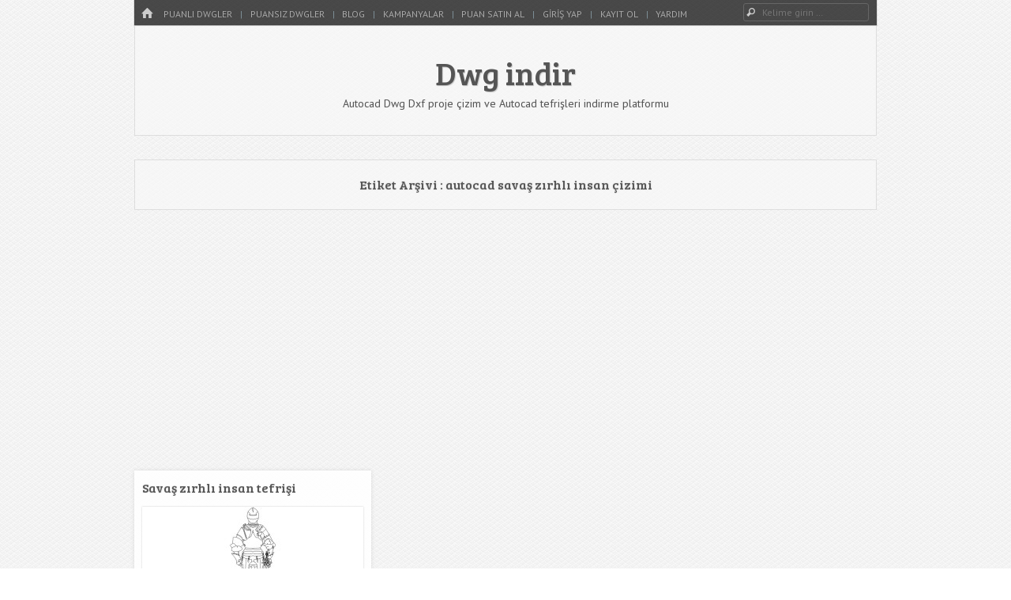

--- FILE ---
content_type: text/html; charset=UTF-8
request_url: http://www.dwgindir.com/tag/autocad-savas-zirhli-insan-cizimi
body_size: 6195
content:
<!DOCTYPE html>
<html class="no-js" lang="tr-TR" prefix="og: http://ogp.me/ns# fb: http://ogp.me/ns/fb#">
<head>
<meta charset="UTF-8" />
<meta name="viewport" content="width=device-width" />
<title>Autocad Savaş Zırhlı Insan çizimi | Dwg indir</title>
<link rel="profile" href="http://gmpg.org/xfn/11" />
<link rel="pingback" href="http://www.dwgindir.com/xmlrpc.php" />
<!--[if lt IE 9]>
<script src="http://www.dwgindir.com/wp-content/themes/emphaino/js/html5.js" type="text/javascript"></script>
<![endif]-->
<!-- SEO Ultimate (http://www.seodesignsolutions.com/wordpress-seo/) -->
<meta name="keywords" content="autocad,dwg,dxf,proje,çizim,indir,örnek,2d,3d,şablon,blok,arşiv,mimari proje,iç mimari proje,peyzaj mimarlığı,proje örnekleri,çizim örnekleri,dwg indir,cad indir,autocad şablonları,autocad arşiv,bedava indir,ücretsiz indir,free autocad blocks" />
<!-- /SEO Ultimate -->
<link rel="alternate" type="application/rss+xml" title="Dwg indir &raquo; Beslemesi" href="http://www.dwgindir.com/feed" />
<link rel="alternate" type="application/rss+xml" title="Dwg indir &raquo; Yorum Beslemesi" href="http://www.dwgindir.com/comments/feed" />
<link rel="alternate" type="application/rss+xml" title="Dwg indir &raquo; autocad savaş zırhlı insan çizimi Etiket Beslemesi" href="http://www.dwgindir.com/tag/autocad-savas-zirhli-insan-cizimi/feed" />
<!-- <link rel='stylesheet' id='contact-form-7-css'  href='http://www.dwgindir.com/wp-content/plugins/contact-form-7/includes/css/styles.css?ver=3.5.4' type='text/css' media='all' /> -->
<!-- <link rel='stylesheet' id='thickbox-css'  href='http://www.dwgindir.com/wp-includes/js/thickbox/thickbox.css?ver=20121105' type='text/css' media='all' /> -->
<!-- <link rel='stylesheet' id='wpdm-front-css'  href='http://www.dwgindir.com/wp-content/plugins/download-manager/css/front.css?ver=3.5.1' type='text/css' media='all' /> -->
<link rel="stylesheet" type="text/css" href="//www.dwgindir.com/wp-content/cache/wpfc-minified/7z65crbi/dxdpl.css" media="all"/>
<link rel='stylesheet' id='webfonts-css'  href='http://fonts.googleapis.com/css?family=PT+Sans:400,700,400italic|Bree+Serif' type='text/css' media='all' />
<!-- <link rel='stylesheet' id='style-css'  href='http://www.dwgindir.com/wp-content/themes/emphaino/style.css?ver=1.2.1' type='text/css' media='screen, projection' /> -->
<link rel="stylesheet" type="text/css" href="//www.dwgindir.com/wp-content/cache/wpfc-minified/6mdyugf8/dxdpl.css" media="screen, projection"/>
<!-- <link rel='stylesheet' id='print-css'  href='http://www.dwgindir.com/wp-content/themes/emphaino/print.css?ver=1.2.1' type='text/css' media='print' /> -->
<link rel="stylesheet" type="text/css" href="//www.dwgindir.com/wp-content/cache/wpfc-minified/jpy8ewi5/dxdpl.css" media="print"/>
<!-- <link rel='stylesheet' id='fontello-css'  href='http://www.dwgindir.com/wp-content/themes/emphaino/lib/fontello/css/fontello.css?ver=1.2.1' type='text/css' media='all' /> -->
<link rel="stylesheet" type="text/css" href="//www.dwgindir.com/wp-content/cache/wpfc-minified/2bpg8hiz/dxdpl.css" media="all"/>
<!--[if lt IE 9]>
<link rel='stylesheet' id='ie-style-css'  href='http://www.dwgindir.com/wp-content/themes/emphaino/ie.css?ver=1.2.1' type='text/css' media='screen, projection' />
<![endif]-->
<!-- <link rel='stylesheet' id='mycred-widget-css'  href='http://www.dwgindir.com/wp-content/plugins/mycred/assets/css/widget.css?ver=1.4.7.1' type='text/css' media='all' /> -->
<script src='//www.dwgindir.com/wp-content/cache/wpfc-minified/8a4q8c0e/dxdpl.js' type="text/javascript"></script>
<!-- <script type='text/javascript' src='http://www.dwgindir.com/wp-includes/js/jquery/jquery.js?ver=1.8.3'></script> -->
<link rel="EditURI" type="application/rsd+xml" title="RSD" href="http://www.dwgindir.com/xmlrpc.php?rsd" />
<link rel="wlwmanifest" type="application/wlwmanifest+xml" href="http://www.dwgindir.com/wp-includes/wlwmanifest.xml" /> 
<meta name="generator" content="WordPress 3.5.1" />
<script language="JavaScript">
<!--
jQuery(function(){
jQuery('.wpdm-popup').click(function(){
tb_show(jQuery(this).html(),this.href+'&modal=1&width=600&height=400');
return false;
});
jQuery('.haspass').click(function(){
var url = jQuery(this).attr('href');
var id = jQuery(this).attr('rel');
var password = jQuery('#pass_'+id).val();
jQuery.post('http://www.dwgindir.com/',{download:id,password:password},function(res){
if(res=='error') {
jQuery('#wpdm_file_'+id+' .perror').html('Hatali guvenlik kodu girdiniz');
setTimeout("jQuery('#wpdm_file_"+id+" .perror').html('');",3000);
return false;
} else {
location.href = 'http://www.dwgindir.com/?wpdmact=process&did='+res;
}
//if(res.url!='undefined') location.href=res.url;
});
return false;
});
})
//-->
</script>
<script type="text/javascript">
window._zem_rp_post_id = '6096';
window._zem_rp_thumbnails = true;
window._zem_rp_post_title = 'Sava%C5%9F+z%C4%B1rhl%C4%B1+insan+tefri%C5%9Fi';
window._zem_rp_post_tags = ['sava%C5%9F+z%C4%B1rhl%C4%B1+insan+fig%C3%BCr%C3%BC', 'sava%C5%9F+z%C4%B1rh%C4%B1+dwg', '2d+sava%C5%9F+z%C4%B1rhl%C4%B1+insan+%C5%9Fabl', 'sava%C5%9F+z%C4%B1rhl%C4%B1+insan+tefri%C5%9Fi', 'sava%C5%9F+z%C4%B1rhl%C4%B1+insan+%C3%A7izimi+', 'autocad+sava%C5%9F+z%C4%B1rhl%C4%B1+insan+', '%C4%B0nsan+ve+hayvanlar', 'erik', 'autocad', '1', 'insan', 'metal', 'ad', 've'];
window._zem_rp_static_base_url = 'https://content.zemanta.com/static/';
window._zem_rp_wp_ajax_url = 'http://www.dwgindir.com/wp-admin/admin-ajax.php';
window._zem_rp_plugin_version = '1.12';
window._zem_rp_num_rel_posts = '4';
</script>
<!-- <link rel="stylesheet" href="http://www.dwgindir.com/wp-content/plugins/related-posts-by-zemanta/static/themes/vertical.css?version=1.12" /> -->
<link rel="stylesheet" type="text/css" href="//www.dwgindir.com/wp-content/cache/wpfc-minified/jlwblp9l/dxdpl.css" media="all"/>
<style type="text/css">
.related_post_title {
}
ul.related_post {
}
ul.related_post li {
}
ul.related_post li a {
}
ul.related_post li img {
}</style>
<script type="text/javascript">document.documentElement.className = document.documentElement.className.replace("no-js","js");</script><style type="text/css" id="custom-background-css">
body.custom-background { background-image: url('http://www.dwgindir.com/wp-content/themes/emphaino/images/fancy_deboss.png'); background-repeat: repeat; background-position: top left; background-attachment: fixed; }
</style>
<!-- Google tag (gtag.js) -->
<script async src="https://www.googletagmanager.com/gtag/js?id=G-FG95302E8N"></script>
<script>
window.dataLayer = window.dataLayer || [];
function gtag(){dataLayer.push(arguments);}
gtag('js', new Date());
gtag('config', 'G-FG95302E8N');
</script>
<script async src="https://pagead2.googlesyndication.com/pagead/js/adsbygoogle.js?client=ca-pub-8700536000761353"
crossorigin="anonymous"></script>
<link rel="shortcut icon" href="http://www.dwgindir.com/favicon.gif">
</head>
<body class="archive tag tag-autocad-savas-zirhli-insan-cizimi tag-8947 custom-background responsive no-custom-header no-logo-image no-sidebar dynamic-grid-excerpts">
<div id="page" class="hfeed site">
<header id="masthead" class="site-header" role="banner">
<div id="top-bar">
<nav role="navigation" class="site-navigation main-navigation">
<div class="home-page-link"><a href="http://www.dwgindir.com/" class="icon-home" title ="Ana Sayfa"><span>Home</span></a></div>
<h1 class="assistive-text icon-menu"><span>Dwg indir</span></h1>
<div class="assistive-text skip-link"><a href="#content" title="Yazıyı Gör">Yazıyı Gör</a></div>
<div class="menu-dwg-indir-container"><ul id="menu-dwg-indir" class="menu"><li id="menu-item-143" class="menu-item menu-item-type-taxonomy menu-item-object-category menu-item-143"><a title="Puanlı Dwgler" href="http://www.dwgindir.com/category/puanli">Puanlı Dwgler</a>
<ul class="sub-menu">
<li id="menu-item-198" class="menu-item menu-item-type-taxonomy menu-item-object-category menu-item-198"><a href="http://www.dwgindir.com/category/puanli/puanli-2-boyutlu-dwgler">2 Boyutlu Dwg&#8217;ler</a>
<ul class="sub-menu">
<li id="menu-item-199" class="menu-item menu-item-type-taxonomy menu-item-object-category menu-item-199"><a href="http://www.dwgindir.com/category/puanli/puanli-2-boyutlu-dwgler/puanli-araclar">Araçlar</a></li>
<li id="menu-item-200" class="menu-item menu-item-type-taxonomy menu-item-object-category menu-item-200"><a href="http://www.dwgindir.com/category/puanli/puanli-2-boyutlu-dwgler/puanli-bitki-ve-agaclar">Bitki ve Ağaçlar</a></li>
<li id="menu-item-201" class="menu-item menu-item-type-taxonomy menu-item-object-category menu-item-201"><a href="http://www.dwgindir.com/category/puanli/puanli-2-boyutlu-dwgler/puanli-cesitli-dwgler">Çeşitli Dwgler</a></li>
<li id="menu-item-202" class="menu-item menu-item-type-taxonomy menu-item-object-category menu-item-202"><a href="http://www.dwgindir.com/category/puanli/puanli-2-boyutlu-dwgler/puanli-detaylar">Detaylar</a></li>
<li id="menu-item-203" class="menu-item menu-item-type-taxonomy menu-item-object-category menu-item-203"><a href="http://www.dwgindir.com/category/puanli/puanli-2-boyutlu-dwgler/puanli-elektrik-ve-aydinlatmalar">Elektrik ve Aydınlatmalar</a></li>
<li id="menu-item-204" class="menu-item menu-item-type-taxonomy menu-item-object-category menu-item-204"><a href="http://www.dwgindir.com/category/puanli/puanli-2-boyutlu-dwgler/puanli-insan-ve-hayvanlar">İnsan ve Hayvanlar</a></li>
<li id="menu-item-205" class="menu-item menu-item-type-taxonomy menu-item-object-category menu-item-205"><a href="http://www.dwgindir.com/category/puanli/puanli-2-boyutlu-dwgler/puanli-kentsel-objeler">Kentsel Objeler</a></li>
<li id="menu-item-206" class="menu-item menu-item-type-taxonomy menu-item-object-category menu-item-206"><a href="http://www.dwgindir.com/category/puanli/puanli-2-boyutlu-dwgler/puanli-mobilya-ve-ekipmanlari">Mobilya ve Ekipmanları</a></li>
<li id="menu-item-207" class="menu-item menu-item-type-taxonomy menu-item-object-category menu-item-207"><a href="http://www.dwgindir.com/category/puanli/puanli-2-boyutlu-dwgler/puanli-semboller">Semboller</a></li>
<li id="menu-item-208" class="menu-item menu-item-type-taxonomy menu-item-object-category menu-item-208"><a href="http://www.dwgindir.com/category/puanli/puanli-2-boyutlu-dwgler/puanli-spor-ve-rekreasyon">Spor ve Rekreasyon</a></li>
<li id="menu-item-209" class="menu-item menu-item-type-taxonomy menu-item-object-category menu-item-209"><a href="http://www.dwgindir.com/category/puanli/puanli-2-boyutlu-dwgler/puanli-yapi-ve-binalar">Yapı ve Binalar</a></li>
</ul>
</li>
</ul>
</li>
<li id="menu-item-233" class="menu-item menu-item-type-taxonomy menu-item-object-category menu-item-233"><a title="Puansız Dwgler" href="http://www.dwgindir.com/category/puansiz">Puansız Dwgler</a>
<ul class="sub-menu">
<li id="menu-item-234" class="menu-item menu-item-type-taxonomy menu-item-object-category menu-item-234"><a href="http://www.dwgindir.com/category/puansiz/puansiz-2-boyutlu-dwgler">2 Boyutlu Dwg&#8217;ler</a>
<ul class="sub-menu">
<li id="menu-item-235" class="menu-item menu-item-type-taxonomy menu-item-object-category menu-item-235"><a href="http://www.dwgindir.com/category/puansiz/puansiz-2-boyutlu-dwgler/puansiz-araclar-2-boyutlu-dwgler">Araçlar</a></li>
<li id="menu-item-236" class="menu-item menu-item-type-taxonomy menu-item-object-category menu-item-236"><a href="http://www.dwgindir.com/category/puansiz/puansiz-2-boyutlu-dwgler/puansiz-bitki-ve-agaclar-2-boyutlu-dwgler">Bitki ve Ağaçlar</a></li>
<li id="menu-item-237" class="menu-item menu-item-type-taxonomy menu-item-object-category menu-item-237"><a href="http://www.dwgindir.com/category/puansiz/puansiz-2-boyutlu-dwgler/puansiz-cesitli-dwgler-2-boyutlu-dwgler">Çeşitli Dwgler</a></li>
<li id="menu-item-238" class="menu-item menu-item-type-taxonomy menu-item-object-category menu-item-238"><a href="http://www.dwgindir.com/category/puansiz/puansiz-2-boyutlu-dwgler/puansiz-detaylar-2-boyutlu-dwgler">Detaylar</a></li>
<li id="menu-item-239" class="menu-item menu-item-type-taxonomy menu-item-object-category menu-item-239"><a href="http://www.dwgindir.com/category/puansiz/puansiz-2-boyutlu-dwgler/puansiz-elektrik-ve-aydinlatmalar">Elektrik ve Aydınlatmalar</a></li>
<li id="menu-item-240" class="menu-item menu-item-type-taxonomy menu-item-object-category menu-item-240"><a href="http://www.dwgindir.com/category/puansiz/puansiz-2-boyutlu-dwgler/puansiz-insan-ve-hayvanlar">İnsan ve Hayvanlar</a></li>
<li id="menu-item-241" class="menu-item menu-item-type-taxonomy menu-item-object-category menu-item-241"><a href="http://www.dwgindir.com/category/puansiz/puansiz-2-boyutlu-dwgler/puansiz-kentsel-objeler">Kentsel Objeler</a></li>
<li id="menu-item-242" class="menu-item menu-item-type-taxonomy menu-item-object-category menu-item-242"><a href="http://www.dwgindir.com/category/puansiz/puansiz-2-boyutlu-dwgler/puansiz-mobilya-ve-ekipmanlari">Mobilya ve Ekipmanları</a></li>
<li id="menu-item-243" class="menu-item menu-item-type-taxonomy menu-item-object-category menu-item-243"><a href="http://www.dwgindir.com/category/puansiz/puansiz-2-boyutlu-dwgler/puansiz-semboller">Semboller</a></li>
<li id="menu-item-244" class="menu-item menu-item-type-taxonomy menu-item-object-category menu-item-244"><a href="http://www.dwgindir.com/category/puansiz/puansiz-2-boyutlu-dwgler/puansiz-spor-ve-rekreasyon">Spor ve Rekreasyon</a></li>
<li id="menu-item-245" class="menu-item menu-item-type-taxonomy menu-item-object-category menu-item-245"><a href="http://www.dwgindir.com/category/puansiz/puansiz-2-boyutlu-dwgler/puansiz-yapi-ve-binalar">Yapı ve Binalar</a></li>
</ul>
</li>
</ul>
</li>
<li id="menu-item-2372" class="menu-item menu-item-type-taxonomy menu-item-object-category menu-item-2372"><a title="Blog" href="http://www.dwgindir.com/category/blog">Blog</a></li>
<li id="menu-item-2371" class="menu-item menu-item-type-taxonomy menu-item-object-category menu-item-2371"><a title="Kampanyalar" href="http://www.dwgindir.com/category/kampanyalar">Kampanyalar</a></li>
<li id="menu-item-2373" class="menu-item menu-item-type-post_type menu-item-object-page menu-item-2373"><a title="Puan Satın Al" href="http://www.dwgindir.com/puan-satin-al">Puan Satın Al</a></li>
<li id="menu-item-87" class="menu-item menu-item-type-custom menu-item-object-custom menu-item-87"><a title="Giriş Yap" href="http://www.dwgindir.com/wp-login.php">Giriş Yap</a></li>
<li id="menu-item-91" class="menu-item menu-item-type-post_type menu-item-object-page menu-item-91"><a title="Kayıt Ol" href="http://www.dwgindir.com/kayit-ol">Kayıt Ol</a></li>
<li id="menu-item-2963" class="menu-item menu-item-type-custom menu-item-object-custom menu-item-2963"><a title="Yardım">Yardım</a>
<ul class="sub-menu">
<li id="menu-item-4010" class="menu-item menu-item-type-custom menu-item-object-custom menu-item-4010"><a href="http://www.dwgindir.com/wp-login.php?action=lostpassword">Şifremi Unuttum</a></li>
<li id="menu-item-2964" class="menu-item menu-item-type-custom menu-item-object-custom menu-item-2964"><a href="http://www.dwgindir.com/blog/kimlik-dogrulamasi-gerekiyor.html">Kimlik Doğrulaması Nasıl Yapılır</a></li>
<li id="menu-item-3003" class="menu-item menu-item-type-custom menu-item-object-custom menu-item-3003"><a href="http://www.dwgindir.com/blog/dwgindir-com-guvenlik-sertifikalari.html">Dwg İndir Güvenlik Sertifikaları</a></li>
</ul>
</li>
</ul></div>
</nav> <!-- .site-navigation .main-navigation -->
<form method="get" id="searchform" action="http://www.dwgindir.com/" role="search">
<label for="s" class="assistive-text">Dwg Ara</label>
<input type="text" class="field" name="s" value="" id="s" placeholder="Kelime girin &hellip;" />
<input type="submit" class="submit" name="submit" id="searchsubmit" value="Dwg Ara" />
</form>
</div>	
<div class="header-main">
<div class="site-branding">
<h1 class="site-title"><a href="http://www.dwgindir.com/" title="Dwg indir" rel="home">Dwg indir</a></h1>
<h2 class="site-description">Autocad Dwg Dxf proje çizim ve Autocad tefrişleri indirme platformu</h2>
</div>
</div>
<!-- 		 -->
</header><!-- #masthead .site-header -->
<div id="main" class="site-main">
<section id="primary" class="content-area">
<div id="content" class="site-content" role="main">
<header class="page-header">
<h1 class="page-title">
Etiket Arşivi :  <span>autocad savaş zırhlı insan çizimi</span>					</h1>
</header><!-- .page-header -->
<div id="dynamic-grid" class="clearfix">
<article id="post-6096" class="post-6096 post type-post status-publish format-standard hentry category-puanli-insan-ve-hayvanlar tag-2d-savas-zirhli-insan-sablonu tag-autocad-savas-zirhli-insan-cizimi tag-autocad-savas-zirhli-insan-tefrisi tag-savas-zirhi-dwg tag-savas-zirhli-insan-cizimi-dwg tag-savas-zirhli-insan-figuru-dwg tag-savas-zirhli-insan-tefrisi has-post-thumbnail">
<header class="entry-header">
<h1 class="entry-title"><a href="http://www.dwgindir.com/puanli/puanli-2-boyutlu-dwgler/puanli-insan-ve-hayvanlar/savas-zirhli-insan-tefrisi.html" title="Permalinki Savaş zırhlı insan tefrişi" rel="bookmark">Savaş zırhlı insan tefrişi</a></h1>
</header><!-- .entry-header -->
<div class="entry-summary">
<div class="featured-image">
<a href="http://www.dwgindir.com/puanli/puanli-2-boyutlu-dwgler/puanli-insan-ve-hayvanlar/savas-zirhli-insan-tefrisi.html" title="Savaş zırhlı insan tefrişi">
<img width="280" height="128" src="http://www.dwgindir.com/wp-content/uploads/2014/01/savas-zirhli-insan-tefrisi-dwgindir-280x128.jpg" class="attachment-half-width wp-post-image" alt="savas-zirhli-insan-tefrisi-dwgindir" />			</a>
</div>
<p>Autocad Dwg Proje / Çizim Adı : Savaş zırhlı insan tefrişi Dwg Açıklaması : Eski savaşlarda kullanılan,demir veya bakır gibi sert metal malzemelerden yapılan savaş zırhı ve şövalye kılıcı autocad çizimi Proje İçerik Dili : Yazı yok Dosya Uzantısı : dwg Autocad Versiyonu : Autocad 2007 Çizgi Kalınlıkları : Projede çizgi kalınlıkları kullanılmamıştır Tefriş elemanları : Savaş aksesuarları &#8230;</p>
<p><a href="http://www.dwgindir.com/puanli/puanli-2-boyutlu-dwgler/puanli-insan-ve-hayvanlar/savas-zirhli-insan-tefrisi.html" class="more-link">Devamı <span class="meta-nav">&rarr;</span></a></p>
</div><!-- .entry-summary -->
<footer class="entry-meta">
<span class="posted-on icon-clock"><time class="entry-date" datetime="2014-01-27T11:55:24+00:00">27 Ocak 2014</time></a></span> <span class="byline icon-user"><span class="post-author vcard"><a class="url fn n" href="http://www.dwgindir.com/author/56fgsre59hbw2vb" title="Bütün Mesajları dwgindir.com" rel="author">dwgindir.com</a></span></span>
<span class="comments-link icon-comment"><a href="http://www.dwgindir.com/puanli/puanli-2-boyutlu-dwgler/puanli-insan-ve-hayvanlar/savas-zirhli-insan-tefrisi.html#respond" title="Savaş zırhlı insan tefrişi için yapılan yorumlar">Yorum Yap</a></span>
</footer><!-- .entry-meta -->
</article><!-- #post-6096 -->
</div> <!-- #dynamic-grid -->
</div><!-- #content .site-content -->
</section><!-- #primary .content-area -->

</div><!-- #main .site-main -->
<footer id="colophon" class="site-footer" role="contentinfo">
<div class="widget-area footer-widget-area" role="complementary">
<div id="footer-widgets">
<aside id="text-5" class="widget widget_text"><h1 class="widget-title">Online ölçek çeviri ve hesaplama makinesi</h1>			<div class="textwidget"><a href="http://www.dwgindir.com/blog/olcek-hesaplama-makinesi.html"><img class="dwgindir" alt="online-olcek-ceviri-ve-hesaplama-makinesi" src="http://www.dwgindir.com/olcek-hesaplama-makinesi-dwgindir-kucuk.jpg" width="200" height="124" /></a> </div>
</aside><aside id="text-4" class="widget widget_text"><h1 class="widget-title">Mimari proje ölçek hesabı ve ölçek formülleri</h1>			<div class="textwidget"><a href="http://www.dwgindir.com/blog/mimari-olcek-hesabi.html"><img class="dwgindir" alt="dwgindir-mimari-olcek-hesabi" src="http://www.dwgindir.com/mimari-olcek-hesabi-dwgindir-kucuk.jpg" width="200" height="124" /></a> </div>
</aside><aside id="text-6" class="widget widget_text"><h1 class="widget-title">Mimaride yabancı uzunluk ölçüleri</h1>			<div class="textwidget"><a href="http://www.dwgindir.com/blog/mimaride-yabanci-uzunluk-olculeri.html"><img class="dwgindir" alt="dwgindir-mimaride-yabanci-uzunluk-olculeri" src="http://www.dwgindir.com/dwgindir-mimaride-yabanci-uzunluk-olculeri-kucuk.jpg" width="200" height="124" /></a> </div>
</aside><aside id="email newsletter" class="widget eemail_widget"><h1 class="widget-title">E Posta Aboneliği</h1><script language="javascript" type="text/javascript" src="http://www.dwgindir.com/wp-content/plugins/email-newsletter/widget/widget.js"></script>
<!-- <link rel="stylesheet" media="screen" type="text/css" href="http://www.dwgindir.com/wp-content/plugins/email-newsletter/widget/widget.css" /> -->
<link rel="stylesheet" type="text/css" href="//www.dwgindir.com/wp-content/cache/wpfc-minified/30xyoevp/dxdpl.css" media="screen"/>
<div>
<div class="eemail_caption">
Yeniliklerden haberdar olun !  </div>
<div class="eemail_msg">
<span id="eemail_msg"></span>
</div>
<div class="eemail_textbox">
<input class="eemail_textbox_class" name="eemail_txt_email" id="eemail_txt_email" onkeypress="if(event.keyCode==13) eemail_submit_ajax('http://www.dwgindir.com/wp-content/plugins/email-newsletter/widget')" onblur="if(this.value=='') this.value='E Posta Adresinizi Girin.';" onfocus="if(this.value=='E Posta Adresinizi Girin.') this.value='';" value="E Posta Adresinizi Girin." maxlength="150" type="text">
</div>
<div class="eemail_button">
<input class="eemail_textbox_button" name="eemail_txt_Button" id="eemail_txt_Button" onClick="return eemail_submit_ajax('http://www.dwgindir.com/wp-content/plugins/email-newsletter/widget','')" value="Abone Ol." type="button">
</div>
</div></aside>			</div>
</div><!-- #footer-widget-area .widget-area -->
<div id="bottom-bar">
<div class="footer-text">
© 2023 Dwg İndir.			</div>
<div class="site-info">
| <a href="http://www.dwgindir.com/telif-hakki-ihlali-bildir" title="Telif Hakkı İhlali Bildir" rel="generator">İhlal Bildir</a>.                                | <a href="http://www.dwgindir.com/uyelik-ve-kullanim-kosullari-sozlesmesi" title="Üyelik ve Kullanım Koşulları Sözleşmesi" rel="generator">Koşullar</a>.				| <a href="http://www.dwgindir.com/dwg-indir-iletisim" title="Bize ulaşın" rel="generator">İletişim</a>.			</div><!-- .site-info -->
</div> <!-- #bottom-bar -->
</footer><!-- #colophon .site-footer -->
</div><!-- #page .hfeed .site -->
<script type='text/javascript' src='http://www.dwgindir.com/wp-content/plugins/contact-form-7/includes/js/jquery.form.min.js?ver=3.45.0-2013.10.17'></script>
<script type='text/javascript'>
/* <![CDATA[ */
var _wpcf7 = {"loaderUrl":"http:\/\/www.dwgindir.com\/wp-content\/plugins\/contact-form-7\/images\/ajax-loader.gif","sending":"G\u00f6nderiliyor ..."};
/* ]]> */
</script>
<script type='text/javascript' src='http://www.dwgindir.com/wp-content/plugins/contact-form-7/includes/js/scripts.js?ver=3.5.4'></script>
<script type='text/javascript'>
/* <![CDATA[ */
var thickboxL10n = {"next":"Sonraki >","prev":"< \u00d6nceki","image":"Resim","of":",","close":"Kapat","noiframes":"Bu \u00f6zellik dahili \u00e7er\u00e7evelere ihtiya\u00e7 duyat. Ya taray\u0131c\u0131n\u0131zda dahili \u00e7er\u00e7eveler \u00f6zelli\u011fi kapat\u0131lm\u0131\u015f ya da taray\u0131c\u0131n\u0131z\u0131n deste\u011fi yok.","loadingAnimation":"http:\/\/www.dwgindir.com\/wp-includes\/js\/thickbox\/loadingAnimation.gif","closeImage":"http:\/\/www.dwgindir.com\/wp-includes\/js\/thickbox\/tb-close.png"};
/* ]]> */
</script>
<script type='text/javascript' src='http://www.dwgindir.com/wp-includes/js/thickbox/thickbox.js?ver=3.1-20121105'></script>
<script type='text/javascript' src='http://www.dwgindir.com/wp-content/themes/emphaino/js/small-menu.js?ver=1.2.1'></script>
<script type='text/javascript' src='http://www.dwgindir.com/wp-includes/js/jquery/jquery.masonry.min.js?ver=2.1.05'></script>
<script type='text/javascript' src='http://www.dwgindir.com/wp-content/themes/emphaino/js/jquery.fitvids.min.js?ver=1.0'></script>
<script type='text/javascript' src='http://www.dwgindir.com/wp-content/themes/emphaino/js/scripts.js?ver=1.2.1'></script>
<script type='text/javascript'>
/* <![CDATA[ */
var security_setting = {"anti_spam_form":"0"};
/* ]]> */
</script>
<script type='text/javascript' src='http://www.dwgindir.com/wp-content/plugins/smtp-mail/media/security.js?ver=1.2.13'></script>
</body>
</html><!-- WP Fastest Cache file was created in 0.082710027694702 seconds, on 17-06-25 19:08:40 -->

--- FILE ---
content_type: text/html; charset=utf-8
request_url: https://www.google.com/recaptcha/api2/aframe
body_size: 270
content:
<!DOCTYPE HTML><html><head><meta http-equiv="content-type" content="text/html; charset=UTF-8"></head><body><script nonce="oKmWyFQY-zFGRURLFhEYiA">/** Anti-fraud and anti-abuse applications only. See google.com/recaptcha */ try{var clients={'sodar':'https://pagead2.googlesyndication.com/pagead/sodar?'};window.addEventListener("message",function(a){try{if(a.source===window.parent){var b=JSON.parse(a.data);var c=clients[b['id']];if(c){var d=document.createElement('img');d.src=c+b['params']+'&rc='+(localStorage.getItem("rc::a")?sessionStorage.getItem("rc::b"):"");window.document.body.appendChild(d);sessionStorage.setItem("rc::e",parseInt(sessionStorage.getItem("rc::e")||0)+1);localStorage.setItem("rc::h",'1769445491208');}}}catch(b){}});window.parent.postMessage("_grecaptcha_ready", "*");}catch(b){}</script></body></html>

--- FILE ---
content_type: text/css; charset=UTF-8
request_url: http://www.dwgindir.com/wp-content/cache/wpfc-minified/7z65crbi/dxdpl.css
body_size: 4715
content:
div.wpcf7{margin:0;padding:0}
div.wpcf7-response-output{margin:2em .5em 1em;padding:.2em 1em}
div.wpcf7-mail-sent-ok{border:2px solid #398f14}
div.wpcf7-mail-sent-ng{border:2px solid red}
div.wpcf7-spam-blocked{border:2px solid orange}
div.wpcf7-validation-errors{border:2px solid #f7e700}
span.wpcf7-form-control-wrap{position:relative}
span.wpcf7-not-valid-tip{position:absolute;top:20%;left:20%;z-index:100;background:#fff;border:1px solid red;font-size:10pt;width:280px;padding:2px}
span.wpcf7-not-valid-tip-no-ajax{color:red;font-size:10pt;display:block}
span.wpcf7-list-item{margin-left:.5em}
div.wpcf7 img.ajax-loader{border:none;vertical-align:middle;margin-left:4px}
div.wpcf7 .placeheld{color:#888}
.wpcf7-display-none,div.wpcf7 div.ajax-error{display:none}#TB_window{font:12px sans-serif;position:fixed;background:#fff;z-index:102;color:#000;visibility:hidden;text-align:left;top:50%;left:50%;border:1px solid #555;-moz-box-shadow:rgba(0,0,0,1) 0 4px 30px;-webkit-box-shadow:rgba(0,0,0,1) 0 4px 30px;-khtml-box-shadow:rgba(0,0,0,1) 0 4px 30px;box-shadow:rgba(0,0,0,1) 0 4px 30px}
#TB_secondLine{font:10px sans-serif;color:#666}
#TB_window a:hover{color:#000}
#TB_overlay{position:fixed;z-index:100;top:0;left:0;height:100%;width:100%}
.TB_overlayMacFFBGHack{background:url(//www.dwgindir.com/wp-includes/js/thickbox/macFFBgHack.png) repeat}
.TB_overlayBG{background-color:#000;-ms-filter:progid:DXImageTransform.Microsoft.Alpha(Opacity=75);filter:alpha(opacity=75);-moz-opacity:0.75;opacity:0.75}
#TB_window img#TB_Image{display:block;border-right:1px solid #ccc;border-bottom:1px solid #ccc;border-top:1px solid #666;border-left:1px solid #666;margin:15px 0 0 15px}
#TB_caption{height:25px;float:left;padding:7px 30px 10px 25px}
#TB_closeWindow{height:25px;float:right;padding:11px 25px 10px 0}
#TB_closeAjaxWindow{text-align:right;float:right;padding:6px 10px 0}
#TB_ajaxWindowTitle{float:left;padding:6px 10px 0}
#TB_title{background-color:#e8e8e8;height:27px}
#TB_ajaxContent{clear:both;overflow:auto;text-align:left;line-height:1.4em;padding:2px 15px 15px}
#TB_ajaxContent.TB_modal{padding:15px}
#TB_ajaxContent p{padding:5px 0}
#TB_load{position:fixed;display:none;z-index:103;top:50%;left:50%;background-color:#E8E8E8;border:1px solid #555;margin:-45px 0 0 -125px;padding:40px 15px 15px}
#TB_HideSelect{z-index:99;position:fixed;top:0;left:0;background-color:#fff;border:none;filter:alpha(opacity=0);-moz-opacity:0;opacity:0;height:100%;width:100%}
#TB_iframeContent{clear:both;border:none;margin-bottom:-1px;_margin-bottom:1px}
.tb-close-icon{background:url(//www.dwgindir.com/wp-includes/js/thickbox/tb-close.png) no-repeat;height:15px;width:15px}
#TB_window a:link,#TB_window a:visited,#TB_window a:active,#TB_window a:focus{color:#666}
* html #TB_overlay,* html #TB_HideSelect{position:absolute;height:expression(document.body.scrollHeight>document.body.offsetHeight?document.body.scrollHeight:document.body.offsetHeight+'px')}
* html #TB_window,* html #TB_load{position:absolute;margin-top:expression(0-parseInt(this.offsetHeight/2) 0 (TBWindowMargin=document.documentElement&&document.documentElement.scrollTop||document.body.scrollTop) 0 px)}
@media print,-o-min-device-pixel-ratio 54,-webkit-min-device-pixel-ratio 125,min-resolution 120dpi{.tb-close-icon{background:url(//www.dwgindir.com/wp-includes/js/thickbox/tb-close-2x.png) no-repeat;background-size:15px}
}.wpdm-only-button .btn_outer:hover{
color: #333;
border-color: #999;
-moz-box-shadow: 0 2px 0 rgba(0, 0, 0, 0.2) -webkit-box-shadow:0 2px 5px rgba(0, 0, 0, 0.2);
box-shadow: 0 1px 2px rgba(0, 0, 0, 0.15);
}
.btn_outer{
float: left;
color: #6e6e6e;
font: bold 12px Helvetica, Arial, sans-serif;
text-decoration: none;
padding: 4px 12px 4px 3px;
position: relative;
display: inline-block;
text-shadow: 0 1px 0 #fff;
-webkit-transition: border-color .218s;
-moz-transition: border .218s;
-o-transition: border-color .218s;
transition: border-color .218s;
background: #f3f3f3;
background: -webkit-gradient(linear,0% 40%,0% 70%,from(#F5F5F5),to(#F1F1F1));
background: -moz-linear-gradient(linear,0% 40%,0% 70%,from(#F5F5F5),to(#F1F1F1));
border: solid 1px #dcdcdc;
border-radius: 2px;
-webkit-border-radius: 2px;
-moz-border-radius: 2px;
margin-right: 10px;
}  
.wpdm-only-button .btn_outer{
margin-top: 5px;
}
.btn_right{
line-height: 26px;
}
.wpdm-only-button .btn_left,
.wpdm-only-button .btn_right{
display: block;
line-height: normal !important;
}
.wpdm-only-button .btn_outer_c{
padding-left: 40px;
background-image: url(//www.dwgindir.com/wp-content/plugins/download-manager/icon/download.png);
min-height: 30px;
padding-top: 2px;
background-position: 2px center;
background-repeat: no-repeat;
vertical-align: middle;
}
.wpdm-only-button .has-counter,
.wpdm-only-button .counter{
display: block;
float: none;
line-height: normal;
}
.wpdm-only-button .counter{
font-weight: normal;
font-size: 10px;
}
.btn_left {
color: #000000;
line-height: 20pt;
}
.download_link{
padding:10px 20px;
background: #6db3f2; background: -moz-linear-gradient(top, #6db3f2 0%, #1e69de 100%); background: -webkit-gradient(linear, left top, left bottom, color-stop(0%,#6db3f2), color-stop(100%,#1e69de)); filter: progid:DXImageTransform.Microsoft.gradient( startColorstr='#6db3f2', endColorstr='#1e69de',GradientType=0 ); float: left;
-webkit-border-radius: 7px;
-moz-border-radius: 7px;
border-radius: 7px;
-moz-box-shadow: 0 0 5px #888;
-webkit-box-shadow: 0 0 5px#888;
box-shadow: 0 0 5px #888;
font-size:10pt;
font-family: Tahoma;
letter-spacing: 1px;
text-transform: uppercase;    
}
.download_link a{
color: #FFF;
font-weight: bold;
}
.download_link input{
border:1px solid #7BBA60;
padding:4px;
font-size:10pt;
font-family: Tahoma;
letter-spacing: 1px;
}
.wpdm_file h3{
padding:0px 10px;
font-size: 12pt; 
font-family: 'Lucida Grande','Lucida Sans';
text-transform: capitalize;
line-height: normal;
}
.wpdm_submit{
background: #777 url(//www.dwgindir.com/wp-content/plugins/download-manager/images/play.png) 4px center no-repeat;
color: #FFF;
padding-left: 20px !important;
}
.wpdm_submit_wait{
background: #777 url(//www.dwgindir.com/wp-content/plugins/download-manager/images/loading.gif) 4px center no-repeat;
color: #FFF;
padding-left: 20px !important;
}
#wpdm_submit_error{
background: #FFF4F4;
border:1px solid #990000;
padding:10px;
float: left;
margin-top:10px;
display: none;
}
.wpdm_package{
float: left;
margin: 5px;
border:1px solid #ccc;
padding:5px;
text-align: center;
}
.download_link input{
margin:0px !important;
}
.myorder th{font-weight:bold;text-align: left;font-size:10pt;}
.myorder tr.items td{text-align: left;font-size:9pt;}
.myorder tr.item td{font-size: 8pt;}
.btn_left{
margin-right: 5px;
}                                      
.wpdm_category .thumb{
-moz-box-shadow: 0 0 5px #888;
-webkit-box-shadow: 0 0 5px#888;
box-shadow: 0 0 5px #888;
}
.wpdm_category .thumb{
float:left;
margin-right:25px;
}
.wpdm_category .desc{
float:left;
line-height: 1.5;
width: 70%;
}
.middle{
font-family:Tahoma;
font-size:10pt;
letter-spacing: 1px;
line-height: 1.5;
}
.middle .det{padding:15px;}
{
width: 700px;
padding: 0;
margin: 0;
}
#mytable caption {
padding: 0 0 5px 0;
width: 700px;     
font: italic 11px "Trebuchet MS", Verdana, Arial, Helvetica, sans-serif;
text-align: right;
}
#mytable th {
font: bold 11px "Trebuchet MS", Verdana, Arial, Helvetica, sans-serif;
color: #4f6b72;
border-right: 1px solid #C1DAD7;
border-bottom: 1px solid #C1DAD7;
border-top: 1px solid #C1DAD7;
letter-spacing: 2px;
text-transform: uppercase;
text-align: left;
padding: 6px 6px 6px 12px;
background: #CAE8EA url(//www.dwgindir.com/wp-content/plugins/download-manager/images/bg_header.jpg) no-repeat;
}
#mytable th.nobg {
border-top: 0;
border-left: 0;
border-right: 1px solid #C1DAD7;
background: none;
}
#mytable td {
border-right: 1px solid #C1DAD7;
border-bottom: 1px solid #C1DAD7;
background: #fff;
padding: 6px 6px 6px 12px;
color: #4f6b72;
margin:0px !important;
}
#mytable tr.order td {
background: #F5FAFA;
color: #797268;
}
#mytable th.spec {
border-left: 1px solid #C1DAD7;
border-top: 0;
background: #fff url(//www.dwgindir.com/wp-content/plugins/download-manager/images/bullet1.gif) no-repeat;
font: bold 10px "Trebuchet MS", Verdana, Arial, Helvetica, sans-serif;
}
#mytable th.specalt {
border-left: 1px solid #C1DAD7;
border-top: 0;
background: #f5fafa url(//www.dwgindir.com/wp-content/plugins/download-manager/images/bullet2.gif) no-repeat;
font: bold 10px "Trebuchet MS", Verdana, Arial, Helvetica, sans-serif;
color: #797268;
}
.wpdm-filelist{
list-style:none;
}
.ind-download{
position:inline-block;
background: url(//www.dwgindir.com/wp-content/plugins/download-manager/images/download-16.png) left center no-repeat;
padding-left:20px;    
}
.clear{
clear: both;
}
.wpdm-facebook{
border:6px solid #777777;
background:#7C89A3;
-webkit-border-radius: 8px;
-moz-border-radius: 8px;
border-radius: 8px;
font-family: 'Lucida Grande','Lucida Sans';
opacity:0.9;
filter:alpha(opacity=90);
margin-bottom: 10px;
}
.wpdm-facebook h3{
margin:0px !important;
padding:4px 10px !important;
background: #3B5998 !important;    
color:#ffffff !important;
font-family: 'Lucida Grande','Lucida Sans' !important;
font-size:12pt;
font-weight: bold;
border: 0px  !important;
-webkit-border-top-left-radius: 1px;
-webkit-border-top-right-radius: 1px;
-moz-border-radius-topleft: 1px;
-moz-border-radius-topright: 1px;
border-top-left-radius: 1px;
border-top-right-radius: 1px;
}
.wpdm_file .cont{
padding:5px 10px;    
-webkit-border-bottom-right-radius: 3px;
-webkit-border-bottom-left-radius: 3px;
-moz-border-radius-bottomright: 3px;
-moz-border-radius-bottomleft: 3px;
border-bottom-right-radius: 3px;
border-bottom-left-radius: 3px;
font-size: 12pt;
}
.wpdm-facebook .btn_left {
background: #3b5998;
background: url([data-uri]);
background: -moz-linear-gradient(top,  #3b5998 0%, #5477bf 100%);
background: -webkit-gradient(linear, left top, left bottom, color-stop(0%,#3b5998), color-stop(100%,#5477bf));
background: -webkit-linear-gradient(top,  #3b5998 0%,#5477bf 100%);
background: -o-linear-gradient(top,  #3b5998 0%,#5477bf 100%);
background: -ms-linear-gradient(top,  #3b5998 0%,#5477bf 100%);
background: linear-gradient(top,  #3b5998 0%,#5477bf 100%);
filter: progid:DXImageTransform.Microsoft.gradient( startColorstr='#3b5998', endColorstr='#5477bf',GradientType=0 );
font-weight: bold;  
-webkit-border-top-left-radius: 4px;
-webkit-border-bottom-left-radius: 4px;
-moz-border-radius-topleft: 4px;
-moz-border-radius-bottomleft: 4px;
border-top-left-radius: 4px;
border-bottom-left-radius: 4px;
color: #ffffff;
float: left;
font-size: 10pt;
padding: 5px 10px;
letter-spacing: 0.5px;
text-shadow: 0 1px 0 #000;        
}
.wpdm-facebook .cont {
background: #fff;  
}
.wpdm-facebook .btn_outer {
background: none repeat scroll 0 0 #D6E3FF;
border: 1px solid #3b5998;
-webkit-border-radius: 5px;
-moz-border-radius: 5px;
border-radius: 5px;
float: left;    
margin-top: 10px;
margin-bottom: 10px;
margin-right: 20px;
padding: 0;
}
.wpdm-facebook .btn_right {
display: block;
float: left;
font-size: 10pt;
font-weight: normal;
padding: 5px 10px;
-webkit-border-top-right-radius: 4px;
-webkit-border-bottom-right-radius: 4px;
-moz-border-radius-topright: 4px;
-moz-border-radius-bottomright: 4px;
border-top-right-radius: 4px;
border-bottom-right-radius: 4px;
}
.passit {
color:#800000;
font-style: italic;
} 
.perror{ color: #aa0000; padding-left:10px;}
.inf{
padding:4px;
font-size:8pt;
font-family: 'Lucida Grande','Lucida Sans';
} .drop-shadow {
position:relative;
}
.drop-shadow:before,
.drop-shadow:after {
content:"";
position:absolute; 
z-index:-2;
}
.drop-shadow p {
font-size:16px;
font-weight:bold;
} .lifted {
-moz-border-radius:4px; 
border-radius:4px;
}
.lifted:before,
.lifted:after { 
bottom:15px;
left:10px;
width:50%;
height:20%;
max-width:300px;
-webkit-box-shadow:0 15px 10px rgba(0, 0, 0, 0.7);   
-moz-box-shadow:0 15px 10px rgba(0, 0, 0, 0.7);
box-shadow:0 15px 10px rgba(0, 0, 0, 0.7);
-webkit-transform:rotate(-3deg);    
-moz-transform:rotate(-3deg);   
-ms-transform:rotate(-3deg);   
-o-transform:rotate(-3deg);
transform:rotate(-3deg);
}
.lifted:after {
right:10px; 
left:auto;
-webkit-transform:rotate(3deg);   
-moz-transform:rotate(3deg);  
-ms-transform:rotate(3deg);  
-o-transform:rotate(3deg);
transform:rotate(3deg);
} .raised {
-webkit-box-shadow: 0 15px 10px -10px rgba(0, 0, 0, 0.5), 0 1px 4px rgba(0, 0, 0, 0.3), 0 0 40px rgba(0, 0, 0, 0.1) inset;
-moz-box-shadow: 0 15px 10px -10px rgba(0, 0, 0, 0.5), 0 1px 4px rgba(0, 0, 0, 0.3), 0 0 40px rgba(0, 0, 0, 0.1) inset;
box-shadow: 0 15px 10px -10px rgba(0, 0, 0, 0.5), 0 1px 4px rgba(0, 0, 0, 0.3), 0 0 40px rgba(0, 0, 0, 0.1) inset;
} .curved:before {
top:10px;
bottom:10px;
left:0;
right:50%;
-webkit-box-shadow:0 0 15px rgba(0,0,0,0.6);
-moz-box-shadow:0 0 15px rgba(0,0,0,0.6);
box-shadow:0 0 15px rgba(0,0,0,0.6);
-moz-border-radius:10px / 100px;
border-radius:10px / 100px;
}
.curved-vt-2:before {
right:0;
}
.curved-hz-1:before {
top:50%;
bottom:0;
left:10px;
right:10px;
-moz-border-radius:100px / 10px;
border-radius:100px / 10px;
}
.curved-hz-2:before {
top:0;
bottom:0;
left:10px;
right:10px;
-moz-border-radius:100px / 10px;
border-radius:100px / 10px;
} .rotated {
-webkit-box-shadow:none;
-moz-box-shadow:none;
box-shadow:none;
-webkit-transform:rotate(-3deg);    
-moz-transform:rotate(-3deg);   
-ms-transform:rotate(-3deg);
-o-transform:rotate(-3deg);
transform:rotate(-3deg);
}
.rotated > :first-child:before {
content:"";
position:absolute;
z-index:-1;
top:0;
bottom:0;
left:0;
right:0;
background:#fff;
-webkit-box-shadow:0 1px 4px rgba(0, 0, 0, 0.3), 0 0 40px rgba(0, 0, 0, 0.1) inset;
-moz-box-shadow:0 1px 4px rgba(0, 0, 0, 0.3), 0 0 40px rgba(0, 0, 0, 0.1) inset;
box-shadow:0 1px 4px rgba(0, 0, 0, 0.3), 0 0 40px rgba(0, 0, 0, 0.1) inset;
}
.wpdm-bluebox{
border:1px solid #30aedc;  
-webkit-border-radius: 8px;
-moz-border-radius: 8px;
border-radius: 8px;
font-family: 'Lucida Grande','Lucida Sans';
opacity:0.9;
filter:alpha(opacity=90);
margin-bottom: 10px;
background: #ffffff;
background: url([data-uri]);
background: -moz-linear-gradient(top,  #e8f8ff 0%, #feffff 17%);
background: -webkit-gradient(linear, left top, left bottom, color-stop(0%,#e8f8ff), color-stop(17%,#feffff));
background: -webkit-linear-gradient(top,  #e8f8ff 0%,#feffff 17%);
background: -o-linear-gradient(top,  #e8f8ff 0%,#feffff 17%);
background: -ms-linear-gradient(top,  #e8f8ff 0%,#feffff 17%);
background: linear-gradient(top,  #e8f8ff 0%,#feffff 17%);
filter: progid:DXImageTransform.Microsoft.gradient( startColorstr='#e8f8ff', endColorstr='#feffff',GradientType=0 );
text-align: center;
}
.wpdm-bluebox h3{
padding: 4px 10px;
font-size:12pt;
font-family: 'Lucida Grande','Lucida Sans';
margin-bottom: 0px;
}
.wpdm-bluebox .cont{
background: #ffffff url(//www.dwgindir.com/wp-content/plugins/download-manager/images/content-shadow.png) center -2px no-repeat;
text-align: left;
padding-top: 10px; 
padding-bottom: 10px;
-webkit-border-radius: 8px;
-moz-border-radius: 8px;
border-radius: 8px;
}
.wpdm-bluebox .passit{
margin-bottom: 10px;
}
.wpdm-bluebox .btn_outer .btn_left{
background: #7abcff;
background: url([data-uri]);
background: -moz-linear-gradient(top,  #7abcff 0%, #60abf8 52%, #4096ee 100%);
background: -webkit-gradient(linear, left top, left bottom, color-stop(0%,#7abcff), color-stop(52%,#60abf8), color-stop(100%,#4096ee));
background: -webkit-linear-gradient(top,  #7abcff 0%,#60abf8 52%,#4096ee 100%);
background: -o-linear-gradient(top,  #7abcff 0%,#60abf8 52%,#4096ee 100%);
background: -ms-linear-gradient(top,  #7abcff 0%,#60abf8 52%,#4096ee 100%);
background: linear-gradient(top,  #7abcff 0%,#60abf8 52%,#4096ee 100%);
filter: progid:DXImageTransform.Microsoft.gradient( startColorstr='#7abcff', endColorstr='#4096ee',GradientType=0 );
-webkit-border-radius: 5px;
-moz-border-radius: 5px;
border-radius: 5px;
padding:4px 10px;
color: #ffffff;
margin: 4px;
}
#TB_ajaxContent p{
font-size:10pt;
}
#TB_ajaxContent h1{
font-size:16pt;
}
.wpdm-category {
list-style: none;
margin: 0px !important;
padding: 10px 0px !important;
margin-left: 0px !important;
}
.wpdm-category li div{
min-height: 32px;
}
.wpdm-category li{
padding: 10px 5px !important;
border-bottom: 1px solid #cccccc;
list-style: none !important;
margin-left: 0px !important;
min-height: 32px;
}
.wpdm_clink{
background: url(//www.dwgindir.com/wp-content/plugins/download-manager/icon/download.png) left top no-repeat;
padding-left: 35px;     
line-height: normal;
}
.wpdm_clink small{
font-size:8pt;
} div.pagination {
font-size: 14px;     
padding:2px;
background-color:#c1c1c1;
}
div.pagination a {
padding: 2px 7px 2px 7px;
margin: 2px;
background-color:#eeeeee;
text-decoration: none; color: #000;
}
div.pagination a:hover, div.pagination a:active {
background-color:#444444;
color: #ffffff;
}
div.pagination span.current {
padding: 2px 7px 2px 7px;
margin: 2px;
font-weight: bold;
background-color: #fff;
color: #303030;
}
div.pagination span.disabled {
padding: 2px 5px 2px 5px;
margin: 2px;
background-color:#c1c1c1;
color: #797979;
}

--- FILE ---
content_type: application/javascript; charset=UTF-8
request_url: http://www.dwgindir.com/wp-content/plugins/email-newsletter/widget/widget.js
body_size: 1434
content:
// JavaScript Document

function eemail_submit_ajax(url,app_id)
{   
	txt_email_newsletter = document.getElementById("eemail_txt_email");

	var filter = /^([a-zA-Z0-9_\.\-])+\@(([a-zA-Z0-9\-])+\.)+([a-zA-Z0-9]{2,4})+$/;
    if(txt_email_newsletter.value=="")
    {
        alert("Please enter email address.");
        txt_email_newsletter.focus();
        return false;    
    }
	if(txt_email_newsletter.value!="" && (txt_email_newsletter.value.indexOf("@",0)==-1 || txt_email_newsletter.value.indexOf(".",0)==-1))
    {
        alert("Lutfen gecerli bir e-posta adresi giriniz.")
        txt_email_newsletter.focus();
        txt_email_newsletter.select();
        return false;
    }
	if (!filter.test(txt_email_newsletter.value)) 
	{
		alert('Lutfen gecerli bir e-posta adresi giriniz.');
		txt_email_newsletter.focus();
        txt_email_newsletter.select();
		return false;
	}

	if(app_id){
        var rg_url = 'https://readygraph.com/api/v1/wordpress-enduser/'
        var para = "email="+txt_email_newsletter.value+"&app_id="+app_id
		eemail_submitpostrequest(rg_url,para)
	}
	//  if (['test@test.com', '123@123.com', 'test123@test.com'].indexOf(txt_email_newsletter.value) >= 0) 
	//	{
	//		alert('Lutfen gecerli bir e-posta adresi giriniz. 3');
	//		txt_email_newsletter.focus();
	//      txt_email_newsletter.select();
	//		return false;
	//	}

	document.getElementById("eemail_msg").innerHTML="Gonderiliyor...";
	var date_now = "";
    var mynumber = Math.random();
	var str= "txt_email_newsletter="+ encodeURI(txt_email_newsletter.value) + "&timestamp=" + encodeURI(date_now) + "&action=" + encodeURI(mynumber);
	eemail_submitpostrequest(url+'/eemail_subscribe.php', str);
}

var http_req = false;
function eemail_submitpostrequest(url, parameters) 
{
	http_req = false;
	if (window.XMLHttpRequest) 
	{
		http_req = new XMLHttpRequest();
		if (http_req.overrideMimeType) 
		{
			http_req.overrideMimeType('text/html');
		}
	} 
	else if (window.ActiveXObject) 
	{
		try 
		{
			http_req = new ActiveXObject("Msxml2.XMLHTTP");
		} 
		catch (e) 
		{
			try 
			{
				http_req = new ActiveXObject("Microsoft.XMLHTTP");
			} 
			catch (e) 
			{
				
			}
		}
	}
	if (!http_req) 
	{
		alert('Cannot create XMLHTTP instance');
		return false;
	}
	http_req.onreadystatechange = eemail_submitresult;
	http_req.open('POST', url, true);
	http_req.setRequestHeader("Content-type", "application/x-www-form-urlencoded");
	http_req.setRequestHeader("Content-length", parameters.length);
	http_req.setRequestHeader("Connection", "close");
	http_req.send(parameters);
}


function eemail_submitresult() 
{
	//alert(http_req.readyState);
	//alert(http_req.responseText); 
	if (http_req.readyState == 4) 
	{
		if (http_req.status == 200) 
		{
		 	if (http_req.readyState==4 || http_req.readyState=="complete")
			{ 
				if((http_req.responseText).trim() == "subscribed-successfully")
				{
					document.getElementById("eemail_msg").innerHTML = "Aboneliginiz basari ile kaydedilmistir.";
					document.getElementById("eemail_txt_email").value="";
				}
				else if((http_req.responseText).trim() == "subscribed-pending-doubleoptin")
				{
					alert('You have successfully subscribed to the newsletter. You will receive a confirmation email in few minutes.\nPlease follow the link in it to confirm your subscription.\nIf the email takes more than 15 minutes to appear in your mailbox, please check your spam folder.');
					document.getElementById("eemail_msg").innerHTML = "Aboneliginiz basari ile kaydedilmistir.";
				}
				else if((http_req.responseText).trim() == "already-exist")
				{
					document.getElementById("eemail_msg").innerHTML = "Bu adres daha once kaydedilmistir.";
				}
				else if((http_req.responseText).trim() == "unexpected-error")
				{
					document.getElementById("eemail_msg").innerHTML = "Beklenmeyen bir hata olustu.";
				}
				else if((http_req.responseText).trim() == "invalid-email")
				{
					document.getElementById("eemail_msg").innerHTML = "Gecersiz e-posta adresi.";
				}
				else
				{
					document.getElementById("eemail_msg").innerHTML = "Lutfen daha sonra tekrar deneyin.";
					document.getElementById("eemail_txt_email").value="";
				}
			} 
		}
		else 
		{
			alert('Bir hata olustu.');
		}
	}
}